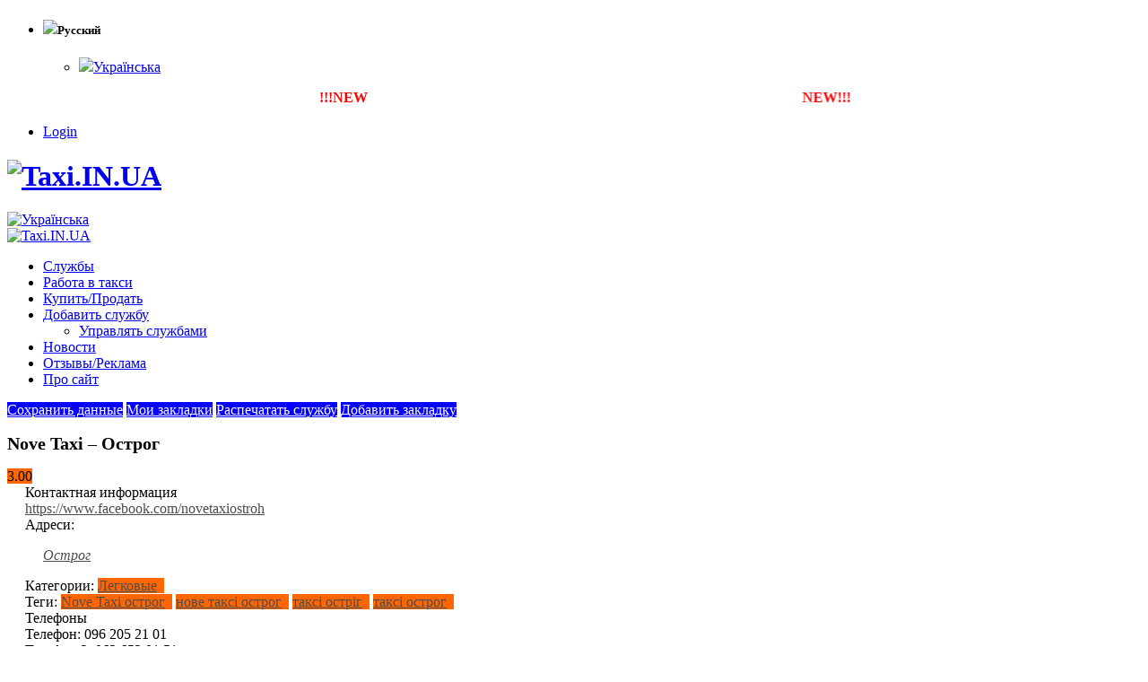

--- FILE ---
content_type: text/html; charset=utf-8
request_url: https://www.google.com/recaptcha/api2/aframe
body_size: 265
content:
<!DOCTYPE HTML><html><head><meta http-equiv="content-type" content="text/html; charset=UTF-8"></head><body><script nonce="Qa8gM96mtrI8XsDXIha3iw">/** Anti-fraud and anti-abuse applications only. See google.com/recaptcha */ try{var clients={'sodar':'https://pagead2.googlesyndication.com/pagead/sodar?'};window.addEventListener("message",function(a){try{if(a.source===window.parent){var b=JSON.parse(a.data);var c=clients[b['id']];if(c){var d=document.createElement('img');d.src=c+b['params']+'&rc='+(localStorage.getItem("rc::a")?sessionStorage.getItem("rc::b"):"");window.document.body.appendChild(d);sessionStorage.setItem("rc::e",parseInt(sessionStorage.getItem("rc::e")||0)+1);localStorage.setItem("rc::h",'1769583600844');}}}catch(b){}});window.parent.postMessage("_grecaptcha_ready", "*");}catch(b){}</script></body></html>